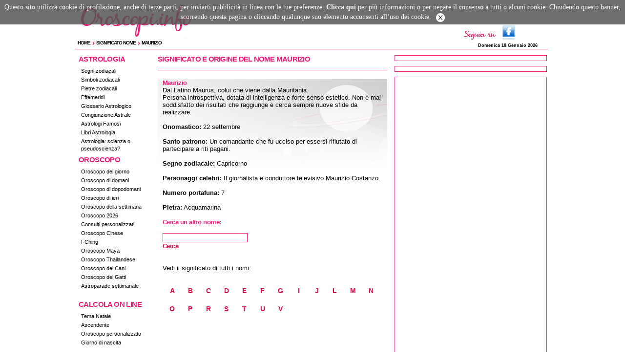

--- FILE ---
content_type: text/html; charset=UTF-8
request_url: https://www.oroscopi.info/significato_nome-maurizio.html
body_size: 5438
content:
<!DOCTYPE html PUBLIC "-//W3C//DTD XHTML 1.0 Transitional//EN" "http://www.w3.org/TR/xhtml1/DTD/xhtml1-transitional.dtd">
<html lang="it" xml:lang="it" xmlns="http://www.w3.org/1999/xhtml">

<head>
<!-- TradeDoubler site verification 2217628 -->
<meta http-equiv="Content-Type" content="text/html;charset=UTF-8" />
<title>Maurizio - Significato e origine del nome Maurizio - Oroscopi.info</title>

<meta name="keywords" content="nome, significato, origine" />
<meta name="description" content="Scopri il significato e l'origine di Maurizio - Oroscopi.info " />
<meta name="author" content="Ledif" />
<meta name="robots" content="index, follow"/>

<meta name="rating" content="General" />
<meta name="language" content="it" />

<meta name="distribution" content="Global" />
<meta name="geo.position" content="9.18229;45.48850" />
<meta name="DC.Publisher" content="Ledif Srl" />
<meta name="copyright" content="Ledif Srl - P. IVA e COD. FISC. 13033470157" />
<meta name="viewport" content="width=device-width, initial-scale=1.0, maximum-scale=1.0, user-scalable=no" />

<link rel="icon" type="image/x-icon" href="favicon.ico" />
<link rel="stylesheet" href="css/detail.css?20201001" type="text/css" media="all" />
<link rel="stylesheet" href="css/mobile.css?20201002" type="text/css" media="all" />

<link rel="alternate" type="application/rss+xml" title="RSS" href="rss-oroscopo_del_giorno.xml" />
<link rel="canonical" href="https://www.oroscopi.info/significato_nome-maurizio.html" />

<script type="text/javascript" src="includes/jquery-1.11.3.min.js"></script>
<script type="text/javascript" src="includes/common.js?20201001"></script>
<script type="text/javascript" src="includes/cookie_law_2015.js"></script>


<!-- Quantcast Choice. Consent Manager Tag v2.0 (for TCF 2.0) -->

<!-- End Quantcast Choice. Consent Manager Tag v2.0 (for TCF 2.0) -->


<!-- google analytics -->
<!-- Google tag (gtag.js) -->
<script async src="https://www.googletagmanager.com/gtag/js?id=G-BCP18C4YZW"></script>
<script>
  window.dataLayer = window.dataLayer || [];
  function gtag(){dataLayer.push(arguments);}
  gtag('js', new Date());

  gtag('config', 'G-BCP18C4YZW');
</script>
<!-- /google analytics -->

<!-- Google Adsense -->
<script async src="//pagead2.googlesyndication.com/pagead/js/adsbygoogle.js"></script>
<script>
     (adsbygoogle = window.adsbygoogle || []).push({
          google_ad_client: "ca-pub-5270893446919120",
          enable_page_level_ads: true
     });
</script>
<!-- /Google Adsense -->

<!-- Inizio codice Nativery -->
<script type="text/javascript">
  var _nat = _nat || [];
  _nat.push(['id', '5e9885991b19d012470fd062']);
  (function() {
      var nat = document.createElement('script'); nat.type = 'text/javascript'; nat.async = true;
      nat.src = '//cdn.nativery.com/widget/js/nat.js';
      var nats = document.getElementsByTagName('script')[0]; nats.parentNode.insertBefore(nat, nats);
  })();
</script>

<script type="text/javascript">
  var _nat = _nat || [];
  _nat.push(['id', '5e99725d1b19d0124710ed0d']);
  (function() {
      var nat = document.createElement('script'); nat.type = 'text/javascript'; nat.async = true;
      nat.src = '//cdn.nativery.com/widget/js/nat.js';
      var nats = document.getElementsByTagName('script')[0]; nats.parentNode.insertBefore(nat, nats);
  })();
</script>
<!-- Fine codice Nativery -->

</head>
<body onload="fn_bodyOnLoad();">


<!-- MOBILE DETECT: D  -->


	<!-- ADV Desktop  -->
	<!--
	<div id="dotnAd_988x90_custom"><script type="text/javascript">dotnAd.showAd2("988x90","custom");</script></div>
	<div id="dotnAd_0x0_over"><script type="text/javascript">dotnAd.showAd2("0x0","over");</script></div>
	-->

	
<!-- facebook SDK -->
   <div id="fb-root"></div>
   <script type="text/javascript">(function(d, s, id) {
   var js, fjs = d.getElementsByTagName(s)[0];
   if (d.getElementById(id)) return;
   js = d.createElement(s); js.id = id;
   js.src = "//connect.facebook.net/it_IT/all.js#xfbml=1";
   fjs.parentNode.insertBefore(js, fjs);
   }(document, 'script', 'facebook-jssdk'));</script>
<!-- fine Facebook SDK -->




   <div id="container">

<!--INIZIO HEADER-->
            <div id="header1"></div>
            <div id="header">
				<div id="headermenubutton" onclick="menu_click();">
					<img id="headerimgmenu" border="0" src="images/blank.png" alt="blank" />
				</div>
				
                 <div id="headerdivlogo">
                    <a href="/" title="Oroscopi.info">
                       <img id="headerimglogo" border="0" src="images/blank.png" alt="blank" />
                    </a> 
					
                 </div>
                 <div id="social">
                      <table>
					  
                      <tr>
                          <td><img src="images/social/social_seguici.png" alt="seguici su google facebook twitter" /></td>

                          <td><a href="https://www.facebook.com/Oroscopi.info" target="_blank"><img src="images/social/social_fb.png" title="Facebook" alt="Diventa nostro fan su Facebook" /></a></td>

                      </tr>
                      </table>
                 </div>
				<div id="headerdivhr">
					<hr style="margin-top:3px;" />
				</div>
            </div>
			
			
			<!--<div id="dotnAd_970x120_strip"><script type="text/javascript">dotnAd.showAd2("970x120","strip");</script></div>-->


				<div id="adv300x250_smart" style="text-align:center; margin: 0 auto;">
		<script async src="//pagead2.googlesyndication.com/pagead/js/adsbygoogle.js"></script>
		
		<ins class="adsbygoogle"
			 style="display:inline-block;width:320px;height:100px"
			 data-ad-client="ca-pub-5270893446919120"
			 data-ad-slot="4375551474"></ins>
		<script>
		(adsbygoogle = window.adsbygoogle || []).push({});
		</script>
	</div>



<!-- /HEADER-->


<!--BREADCRUMB-->
<div class="headerBC">
<div class="corpoBreadCrumb">

<div class="ulBreadCrumb">
        	<ul class="breadcrumb">
                <li><h5><a href="/">Home</a></h5></li>
                                   <li><div class="freccia"></div><h5><a href="significato_nome.html">Significato Nome</a></h5></li>
                                                   <li><div class="freccia"></div><h5><a href="significato_nome-maurizio.html">Maurizio</a></h5></li>
                                                
            </ul>
</div>


<div class="dataOggi">Domenica 18 Gennaio 2026</div>

<div class="RigaBreadCrumb">
     <hr />
</div>


</div>
</div>

<!-- /BREADCRUMB-->

<!-- Oroscopi.info 320x100 mobile in alto commentato -->
<!--
	<div id="adv300x250_smart" style="text-align:center; margin: 0 auto;">
		<script async src="//pagead2.googlesyndication.com/pagead/js/adsbygoogle.js"></script>
		
		<ins class="adsbygoogle"
			 style="display:inline-block;width:320px;height:100px"
			 data-ad-client="ca-pub-5270893446919120"
			 data-ad-slot="4375551474"></ins>
		<script>
		(adsbygoogle = window.adsbygoogle || []).push({});
		</script>
	</div>
	-->

      <div class="pagebody">



         <!-- CONT A  -->
	     <div id="contA">
		<!-- INCLUDE MENU -->
<ul class="menu">
      <li class="menutitolo"><h5>ASTROLOGIA</h5></li>
      <li class="menuriga"><font><a href="https://www.oroscopi.info/segni_zodiacali.html" title="Segni Zodiacali">Segni zodiacali</a></font></li>
	  <li class="menuriga"><font><a href="https://www.oroscopi.info/simboli-zodiacali.html" title="Simboli Zodiacali">Simboli zodiacali</a></font></li>
      <li class="menuriga"><font><a href="https://www.oroscopi.info/pietre_zodiacali.html" title="Pietre Zodiacali">Pietre zodiacali</a></font></li>
      <li class="menuriga"><font><a href="https://www.oroscopi.info/effemeridi.html" title="Effemeridi">Effemeridi</a></font></li>
      <li class="menuriga"><font><a href="https://www.oroscopi.info/glossario.html" title="Glossario Astrologico">Glossario Astrologico</a></font></li>
	  <li class="menuriga"><font><a href="https://www.oroscopi.info/congiunzione-astrale.html" title="Congiunzione Astrale">Congiunzione Astrale</a></font></li>
	  <li class="menuriga"><font><a href="https://www.oroscopi.info/astrologi-famosi.html" title="Astrologi Famosi">Astrologi Famosi</a></font></li>
      <li class="menuriga"><font><a href="https://www.oroscopi.info/libri_astrologia.html" title="Libri Astrologia e Oroscopo">Libri Astrologia</a></font></li>
	  <li class="menuriga"><font><a href="https://www.oroscopi.info/astrologia-scienza-pseudoscienza.html" title="Astrologia Scienza Pseudoscienza">Astrologia: scienza o pseudoscienza?</a></font></li>
 </ul>
    <ul class="menu">
      <li class="menutitolo"><h5>OROSCOPO</h5></li>
      <li class="menuriga"><font><a href="https://www.oroscopi.info/oroscopo-del-giorno.html" title="Oroscopo del giorno">Oroscopo del giorno</a></font></li>
      <li class="menuriga"><font><a href="https://www.oroscopi.info/oroscopo-domani.html" title="Oroscopo di domani">Oroscopo di domani</a></font></li>
		<li class="menuriga"><font><a href="https://www.oroscopi.info/oroscopo-dopodomani.html" title="Oroscopo di dopodomani">Oroscopo di dopodomani</a></font></li>
<li class="menuriga"><font><a href="https://www.oroscopi.info/oroscopo-ieri.html" title="Oroscopo di ieri">Oroscopo di ieri</a></font></li>
      <li class="menuriga"><font><a href="https://www.oroscopi.info/oroscopo-settimana.html" title="Oroscopo della settimana">Oroscopo della settimana</a></font></li>
	  <li class="menuriga"><font><a href="https://www.oroscopi.info/oroscopo-2021.html" title="oroscopo 2026">Oroscopo 2026</a></font></li>
	        <!--
	  <li class="menuriga"><font><a href="http://www.oroscopi.info/segni-fortunati.html" title="Segni fortunati 2021">Segni fortunati nel 2021</a></font></li>
	  <li class="menuriga"><font><a href="http://www.oroscopi.info/oroscopo-anno.html" title="oroscopo dell'anno">Oroscopo dell'anno</a></font></li>
	  <li class="menuriga"><font><a href="http://www.wengo.it/astrologia-cartomanzia/?payload[page]=previsioni194&wl=194&tracker_id=v2_30505" title="Oroscopo dell'estate" rel="nofollow">Oroscopo dell'estate</a></font></li> 
	  -->
	  <li class="menuriga"><font><a href="https://m.oroscopi.wengo.it/astrologia-cartomanzia-1270/offers/psychic-reading-123?tracker_id=v2_9251" title="Consulti personalizzati" rel="nofollow">Consulti personalizzati</a></font></li>
      
<li class="menuriga"><font><a href="https://www.oroscopi.info/oroscopo-cinese.html" title="oroscopo cinese">Oroscopo Cinese</a></font></li>
<li class="menuriga"><font><a href="https://www.oroscopi.info/iching.html" title="i-Ching">I-Ching</a></font></li>
<li class="menuriga"><font><a href="https://www.oroscopi.info/oroscopo-maya.html" title="oroscopo maya">Oroscopo Maya</a></font></li>
<li class="menuriga"><font><a href="https://www.oroscopi.info/oroscopo-thailandese.html" title="Oroscopo Thailandese">Oroscopo Thailandese</a></font></li>
	 
<li class="menuriga"><font><a href="https://www.oroscopi.info/oroscopo-cani.html" title="oroscopo cani">Oroscopo dei Cani</a></font></li>
	  <li class="menuriga"><font><a href="https://www.oroscopi.info/oroscopo-gatti.html" title="oroscopo gatti">Oroscopo dei Gatti</a></font></li>
	  <li class="menuriga"><font><a href="https://www.oroscopi.info/astroparade.html" title="Astroparade settimana">Astroparade settimanale</a></font></li>
	</ul>
	<ul class="menu">
      <li class="menutitolo"><h5>CALCOLA ON LINE</h5></li>
<li class="menuriga"><font><a href="https://www.oroscopi.info/tema_natale.html" title="Tema Natale">Tema Natale</a></font></li>	  
<li class="menuriga"><font><a href="https://www.oroscopi.info/ascendente_calcolo.html" title="Ascendente">Ascendente</a></font></li>
<li class="menuriga"><font><a href="https://www.oroscopi.info/oroscopo_giorno_transiti.html" title="Oroscopo del giorno personalizzato">Oroscopo personalizzato</a></font></li>
<li class="menuriga"><font><a href="https://www.oroscopi.info/nascita.html" title="Giorno di nascita">Giorno di nascita</a></font></li>
</ul>
    <ul class="menu">
      <li class="menutitolo"><h5>CARTOMANZIA</h5></li>
	  <li class="menuriga"><font><a href="https://m.oroscopi.wengo.it/astrologia-cartomanzia-1270/offers/psychic-reading-123?tracker_id=v2_36801" title="Consulti telefonici" rel="nofollow">Consulti telefonici</a></font></li>
	  <li class="menuriga"><font><a href="https://m.oroscopi.wengo.it/astrologia-cartomanzia-1270/offers/psychic-reading-123?tracker_id=v2_36800" title="Consulti in chat" rel="nofollow">Consulti in chat</a></font></li>
	  <!-- <li class="menuriga"><font><a href="http://www.oroscopi.info/consulti_chat.html" title="Consulti chat">Consulti chat</a></font></li> -->
	    <li class="menuriga"><font><a href="https://m.oroscopi.wengo.it/astrologia-cartomanzia-1270/offers/psychic-reading-123?tracker_id=v2_35848" title="Consulti via email" rel="nofollow">Consulti via email</a></font></li>
	  <!-- <li class="menuriga"><font><a href="http://www.oroscopi.info/consulti_via_email.html" title="Consulti via email">Consulti via email</a></font></li> -->
	  <li class="menuriga"><font><a href="https://www.oroscopi.info/tarocchi.html" title="tarocchi">Tarocchi</a></font></li>
      <li class="menuriga"><font><a href="https://www.oroscopi.info/tarocchi-amore.html" title="tarocchi amore">Tarocchi Amore</a></font></li>
      <li class="menuriga"><font><a href="https://www.oroscopi.info/tarocchi-lavoro.html" title="tarocchi lavoro">Tarocchi Lavoro</a></font></li>
	</ul>
    

<ul class="menu">
     
 <li class="menutitolo"><h5>ASTRI E AMORE</h5></li>
	    
 <!--  <li class="menuriga"><font><a href="http://www.oroscopi.info/segni_amore.html" title="Segni in amore">Segni in amore</a></font></li>-->
    
  <li class="menuriga"><font><a href="https://www.oroscopi.info/affinita.html" title="affinit&agrave; di coppia">Affinit&agrave; di coppia</a></font></li>
     <li class="menuriga"><font><a href="https://www.oroscopi.info/stelle-seduzione.html" title="seduzione">Seduzione</a></font></li>
      
<li class="menuriga"><font><a href="https://www.oroscopi.info/stelle-sesso_astrale.html" title="sesso astrale">Sesso astrale</a></font></li>
   
<li class="menuriga"><font><a href="https://www.oroscopi.info/venere-amore.html" title="Venere e Amore">Venere e amore</a></font></li>

<li class="menuriga"><font><a href="https://www.oroscopi.info/marte-passione.html" title="Marte e passione">Marte e passione</a></font></li>

</ul>
   

 <ul class="menu">
     
 <li class="menutitolo"><h5>OLTRE GLI ASTRI</h5></li>
	
  <li class="menuriga"><font><a href="https://m.oroscopi.wengo.it/astrologia-cartomanzia-1270/offers/psychic-reading-123?tracker_id=v2_9250" title="Sensitivi al telefono" rel="nofollow">Sensitivi al telefono</a></font></li>
      
<li class="menuriga"><font><a href="https://www.oroscopi.info/aforismi.html" title="Aforisma">Aforisma del giorno</a></font></li>
   <li class="menuriga"><font><a href="https://www.oroscopi.info/significato_nome.html" title="Significato del nome">Significato del nome</a></font></li>
         <li class="menuriga"><font><a href="https://www.oroscopi.info/bioritmi.html" title="Bioritmi">Bioritmi</a></font></li>
     
<li class="menuriga"><font><a href="https://www.oroscopi.info/angeli.html" title="Angelo Custode">Angeli</a></font></li>
     
<li class="menuriga"><font><a href="https://www.oroscopi.info/interpretazione-dei-sogni.html" title="Interpretazione dei sogni">Interpretazione dei sogni</a></font></li>
	</ul>



    

<div>   
 <!-- INIZIO ADV SX -->
<!--
       <div class="box-sx">
          <img src="images/adv/banner_sx.gif" alt="">
       </div>
       <div class="box-sx">
          <img src="images/adv/banner_sx.gif" alt="">
       </div>
-->
    </div>   <!-- FINE ADV SX -->

<!-- /INCLUDE MENU -->



         </div>
         <!-- /CONT A  -->

         <!-- cont B  -->
         <div id="contB">





<!-- INCLUDE CORPO -->
        <div id="cont-lista">
			<div class="generic-articles"><!-- INIZIO TITOLO -->




<h1>Significato e origine del nome Maurizio</h1><br />

<hr class="hrMargine" />
				<div class="detail-articles" id="article-oroscopo"><!-- INIZIO TESTO -->
  	
	
<div class="content">
    <div class="testo">
        <h4>Maurizio</h4><br />
        Dal Latino Maurus, colui che viene dalla Mauritania.
    <br />
    Persona introspettiva, dotata di intelligenza e forte senso estetico. Non &egrave; mai soddisfatto dei risultati che raggiunge e cerca sempre nuove sfide da realizzare.<br /><br /><ul>
    <li><b>Onomastico:</b> 22 settembre<br /><br />
    <li><b>Santo patrono:</b> Un comandante che fu ucciso per essersi rifiutato di partecipare a riti pagani.<br /><br />
    <li><b>Segno zodiacale:</b> Capricorno<br /><br />
    <li><b>Personaggi celebri:</b> Il giornalista e conduttore televisivo Maurizio Costanzo.<br /><br />
    <li><b>Numero portafuna:</b> 7<br /><br />
    <li><b>Pietra:</b> Acquamarina<br /><br />
    </ul>        		</div>
</div>
   
<h4>Cerca un altro nome:</h4><br/><br/>

   <form method="post" name="frm" id="frm" action="significato_nome.html">
    <input type="text" name="nome" size="20" /><br/>
     <h5><b><a href="#" onclick="this.blur(); frm.submit();">Cerca</a></b></h5>
    </form><br /> 
 <br/>
<div>
	Vedi il significato di tutti i nomi:<br/><br/>
<div class="TabellaLettere"> 
        <div class="TabellaLettereItem"><a href="nomi-a.html" title="A" /><br />A</a></div>
        <div class="TabellaLettereItem"><a href="nomi-b.html" title="B" /><br />B</a></div>
        <div class="TabellaLettereItem"><a href="nomi-c.html" title="C" /><br />C</a></div>
        <div class="TabellaLettereItem"><a href="nomi-d.html" title="D" /><br />D</a></div>
        <div class="TabellaLettereItem"><a href="nomi-e.html" title="E" /><br />E</a></div>
        <div class="TabellaLettereItem"><a href="nomi-f.html" title="F" /><br />F</a></div>
        <div class="TabellaLettereItem"><a href="nomi-g.html" title="G" /><br />G</a></div>
        <div class="TabellaLettereItem"><a href="nomi-i.html" title="I" /><br />I</a></div>
        <div class="TabellaLettereItem"><a href="nomi-j.html" title="J" /><br />J</a></div>
        <div class="TabellaLettereItem"><a href="nomi-l.html" title="L" /><br />L</a></div>
        <div class="TabellaLettereItem"><a href="nomi-m.html" title="M" /><br />M</a></div>
        <div class="TabellaLettereItem"><a href="nomi-n.html" title="N" /><br />N</a></div>
        <div class="TabellaLettereItem"><a href="nomi-o.html" title="O" /><br />O</a></div>
        <div class="TabellaLettereItem"><a href="nomi-p.html" title="P" /><br />P</a></div>
        <div class="TabellaLettereItem"><a href="nomi-r.html" title="R" /><br />R</a></div>
        <div class="TabellaLettereItem"><a href="nomi-s.html" title="S" /><br />S</a></div>
        <div class="TabellaLettereItem"><a href="nomi-t.html" title="T" /><br />T</a></div>
        <div class="TabellaLettereItem"><a href="nomi-u.html" title="U" /><br />U</a></div>
        <div class="TabellaLettereItem"><a href="nomi-v.html" title="V" /><br />V</a></div>
</div> 
</div>
	
					</div>
               <!-- FINE TESTO -->

            </div>
        </div>
<!-- /INCLUDE CORPO -->




            <!-- cont B 3  -->
		    <div id="contB3">
<!-- INCLUDE BOXES -->



<div class="box-related">
 <!-- Primo 300x250 in alto a destra su tutte le pagine - Inserito codice Google Nativery -->

<div id="nat_5e9885991b19d012470fd062"></div>

<!-- 
<script async src="https://pagead2.googlesyndication.com/pagead/js/adsbygoogle.js"></script>

Oroscopi info primo 300x250 nuovo 
<ins class="adsbygoogle"
     style="display:inline-block;width:300px;height:250px"
     data-ad-client="ca-pub-5270893446919120"
     data-ad-slot="4676287071"></ins>
<script>
     (adsbygoogle = window.adsbygoogle || []).push({});
</script>

-->
</div>



<div class="box-related">
<div class="fb-like-box" data-href="http://www.facebook.com/Oroscopi.info" data-width="300" data-show-faces="false" data-stream="false" data-border-color="" data-header="true"></div>
</div>


<div class="box-related">

<!-- Posizione: NON INDIVIDUATA -->

<script async src="https://pagead2.googlesyndication.com/pagead/js/adsbygoogle.js"></script>
<!-- Oroscopi.info secondo 300x250 nuovo -->
<ins class="adsbygoogle"
     style="display:block"
     data-ad-client="ca-pub-5270893446919120"
     data-ad-slot="8966885873"
     data-ad-format="auto"
     data-full-width-responsive="true"></ins>
<script>
     (adsbygoogle = window.adsbygoogle || []).push({});
</script>


</div>





<!-- /INCLUDE BOXES -->

            <div class="clear"></div>
		    </div>
	        <!--chiude B3-->
         </div> <!--chiude B-->

         <br class="clear" />
		 



		 
      </div> <!-- chiude page_body -->

<!--INIZIO FOOTER-->
		<div class="footer">
           <div class="footer-content">
				<hr class="hrfooter">
				<div style="float:left; ">
					<h4 class="footer-riga1"><a href="contatti.html" title="Contattaci" class="linknero">Contattaci</a> | <a href="condizioni.html" title="Condizioni del servizio" class="linknero">Condizioni del servizio</a> | <a href="chi_siamo.html" title="Chi Siamo" class="linknero">Chi Siamo</a> | <a href="privacy_policy.html" title="Privacy Policy" class="linknero">Privacy Policy</a></h4><br />
				</div>
				<div style="float:right; ">
					<h5 class="footer-riga2" align="right">Oroscopi.info &copy; 2011 2026 Ledif S.r.l. All rights reserved<br />
					P.IVA 13033470157 Reg. Imprese Milano n.13033470157<br />Capitale Sociale 10.400 Euro interamente versato</h5>
				</div>
				<div style="clear: both;"></div>
           </div>
        </div>
		
<!-- Inizio Codice ShinyStat
<script type="text/javascript" src="//codicebusiness.shinystat.com/cgi-bin/getcod.cgi?USER=SHN-oroscopiinfo&NODW=yes" async="async"></script>
 Fine Codice ShinyStat -->
		
<!--FINE FOOTER-->


   </div> <!-- chiude container -->

<script defer src="https://static.cloudflareinsights.com/beacon.min.js/vcd15cbe7772f49c399c6a5babf22c1241717689176015" integrity="sha512-ZpsOmlRQV6y907TI0dKBHq9Md29nnaEIPlkf84rnaERnq6zvWvPUqr2ft8M1aS28oN72PdrCzSjY4U6VaAw1EQ==" data-cf-beacon='{"version":"2024.11.0","token":"aa48c69eeeea4e03aaef170152011772","r":1,"server_timing":{"name":{"cfCacheStatus":true,"cfEdge":true,"cfExtPri":true,"cfL4":true,"cfOrigin":true,"cfSpeedBrain":true},"location_startswith":null}}' crossorigin="anonymous"></script>
</body>

<!--INIZIO ENDPAGE-->
</html>

<!--FINE ENDPAGE-->



--- FILE ---
content_type: text/html; charset=utf-8
request_url: https://www.google.com/recaptcha/api2/aframe
body_size: 251
content:
<!DOCTYPE HTML><html><head><meta http-equiv="content-type" content="text/html; charset=UTF-8"></head><body><script nonce="A5VHJnaDoZM2NYz5G9HyFQ">/** Anti-fraud and anti-abuse applications only. See google.com/recaptcha */ try{var clients={'sodar':'https://pagead2.googlesyndication.com/pagead/sodar?'};window.addEventListener("message",function(a){try{if(a.source===window.parent){var b=JSON.parse(a.data);var c=clients[b['id']];if(c){var d=document.createElement('img');d.src=c+b['params']+'&rc='+(localStorage.getItem("rc::a")?sessionStorage.getItem("rc::b"):"");window.document.body.appendChild(d);sessionStorage.setItem("rc::e",parseInt(sessionStorage.getItem("rc::e")||0)+1);localStorage.setItem("rc::h",'1768728323909');}}}catch(b){}});window.parent.postMessage("_grecaptcha_ready", "*");}catch(b){}</script></body></html>